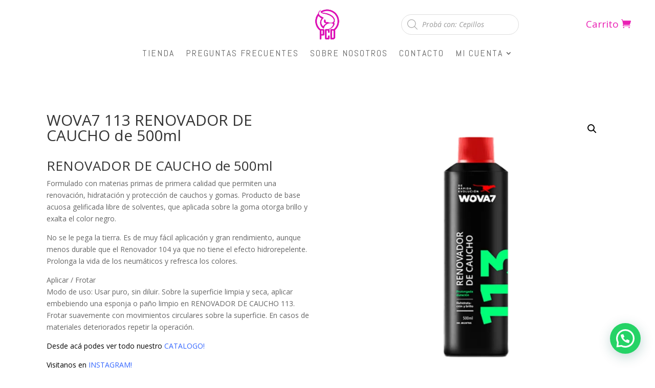

--- FILE ---
content_type: text/css
request_url: https://productoscardetail.com/wp-content/et-cache/11319/et-core-unified-cpt-tb-903-tb-995-deferred-11319.min.css?ver=1765933044
body_size: 302
content:
.et_pb_section_1_tb_body:hover{overflow-x:visible;overflow-y:visible}.et_pb_section_1_tb_body.et_pb_section{padding-top:2px;padding-bottom:0px;margin-top:87px;margin-bottom:-60px}.et_pb_row_1_tb_body.et_pb_row{padding-top:28px!important;padding-top:28px}.et_pb_row_1_tb_body,body #page-container .et-db #et-boc .et-l .et_pb_row_1_tb_body.et_pb_row,body.et_pb_pagebuilder_layout.single #page-container #et-boc .et-l .et_pb_row_1_tb_body.et_pb_row,body.et_pb_pagebuilder_layout.single.et_full_width_page #page-container .et_pb_row_1_tb_body.et_pb_row{width:86%}.et_pb_wc_related_products_0_tb_body section.products>h1,.et_pb_wc_related_products_0_tb_body section.products>h2,.et_pb_wc_related_products_0_tb_body section.products>h3,.et_pb_wc_related_products_0_tb_body section.products>h4,.et_pb_wc_related_products_0_tb_body section.products>h5,.et_pb_wc_related_products_0_tb_body section.products>h6{font-weight:300!important;font-size:36px!important}.et_pb_wc_related_products_0_tb_body ul.products li.product h3,.et_pb_wc_related_products_0_tb_body ul.products li.product h1,.et_pb_wc_related_products_0_tb_body ul.products li.product h2,.et_pb_wc_related_products_0_tb_body ul.products li.product h4,.et_pb_wc_related_products_0_tb_body ul.products li.product h5,.et_pb_wc_related_products_0_tb_body ul.products li.product h6{font-size:16px!important;color:#000000!important}.et_pb_wc_related_products_0_tb_body ul.products li.product span.onsale{padding-top:6px!important;padding-right:18px!important;padding-bottom:6px!important;padding-left:18px!important;margin-top:0px!important;margin-right:0px!important;margin-bottom:0px!important;margin-left:0px!important}.et_pb_wc_related_products_0_tb_body ul.products li.product .star-rating{width:calc(5.4em + (0px * 4))}.et_pb_section_1_tb_body{border-radius:0 0 0 0;overflow:hidden;border-width:2px;border-color:rgba(0,0,0,0);overflow-x:hidden;overflow-y:hidden;width:100%;margin-left:auto!important;margin-right:auto!important;transition:border-radius 300ms ease 0ms}@media only screen and (min-width:981px){.et_pb_section_1_tb_body{max-width:100%}}@media only screen and (max-width:980px){.et_pb_section_1_tb_body{max-width:100%}}

--- FILE ---
content_type: application/x-javascript
request_url: https://productoscardetail.com/wp-content/plugins/woocommerce-mercadopago/assets/js/melidata/melidata-client.min.js?ver=8.7.8
body_size: 405
content:
!function(){function e(){try{window.melidata=null;const e=document.createElement("script");e.setAttribute("id","melidata_woocommerce_client"),e.src="https://http2.mlstatic.com/storage/v1/plugins/melidata/woocommerce.min.js",e.async=!0,e.defer=!0,e.onerror=function(){const e={name:"ERR_CONNECTION_REFUSED",message:"Unable to load melidata script on page",target:"melidata_woocommerce_client",plugin:{version:mercadopago_melidata_params.plugin_version},platform:{name:"woocommerce",uri:`${window.location.pathname}${window.location.search}`,version:mercadopago_melidata_params.platform_version,location:mercadopago_melidata_params.location}};navigator.sendBeacon("https://api.mercadopago.com/v1/plugins/melidata/errors",JSON.stringify(e))},e.onload=function(){window.melidata=new MelidataClient({type:mercadopago_melidata_params.type,siteID:mercadopago_melidata_params.site_id,pluginVersion:mercadopago_melidata_params.plugin_version,platformVersion:mercadopago_melidata_params.platform_version,pageLocation:mercadopago_melidata_params.location,paymentMethod:mercadopago_melidata_params.payment_method})},document.body.appendChild(e)}catch(e){console.warn(e)}}function o(){const o=setInterval((()=>{document.querySelector("#blocks_checkout_form #payment-method")?.childNodes?.length&&(clearInterval(o),setTimeout(e,1e3))}),1e3);!function(e,o=1e4){setTimeout((()=>{clearInterval(e)}),o)}(o)}window.addEventListener("load",(function(){document.querySelector(".wc-block-checkout__form")||document.querySelector(".wc-block-components-form")||document.querySelector('[data-block-name="woocommerce/checkout"]')?o():e()}))}();